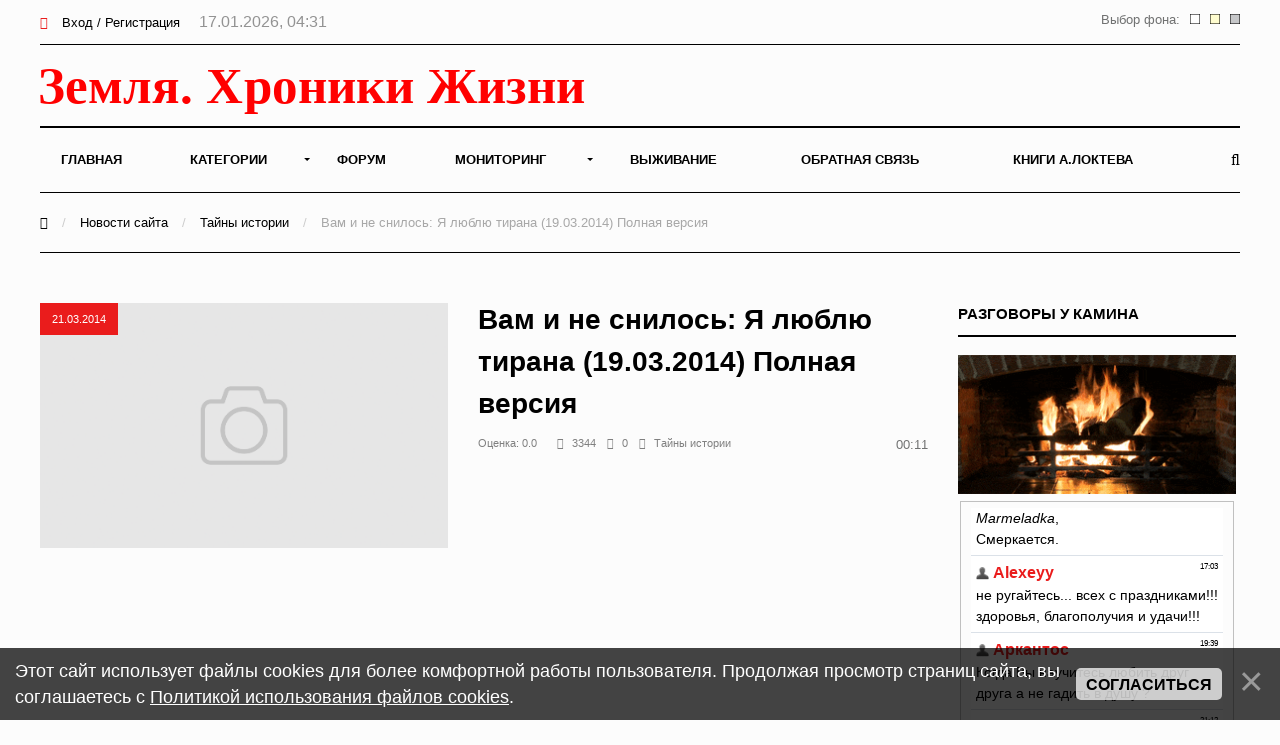

--- FILE ---
content_type: text/html; charset=UTF-8
request_url: https://earth-chronicles.ru/news/1-0-41
body_size: 13309
content:
<!DOCTYPE html>
<html>
<head>
<title>Тайны истории - Земля - Хроники жизни</title>
<meta name="viewport" content="width=device-width; initial-scale=1; maximum-scale=1; user-scalable=0;" />
<meta http-equiv="Content-Type" content="text/html; charset=utf-8" />
<!--<link type="text/css" rel="StyleSheet" href="/_st/my.css?time=1575040802" />-->
<link href='https://fonts.googleapis.com/css?family=Open+Sans:400italic,400,600,700&subset=latin,cyrillic' rel='stylesheet' type='text/css'>
<link type="text/css" rel="StyleSheet" href="/_st/my.css?time=1575040802" />
<link type="text/css" rel="StyleSheet" href="/css/media.css" />
<link type="text/css" rel="StyleSheet" href="/css/font-awesome.min.css" />
<link type="text/css" rel="StyleSheet" href="/css/animate.css" />

<link rel="icon" href="/favicon.png" type="image/x-icon">

	<link rel="stylesheet" href="/.s/src/base.min.css" />
	<link rel="stylesheet" href="/.s/src/layer3.min.css" />

	<script src="/.s/src/jquery-1.12.4.min.js"></script>
	
	<script src="/.s/src/uwnd.min.js"></script>
	<script src="//s722.ucoz.net/cgi/uutils.fcg?a=uSD&ca=2&ug=999&isp=2&r=0.0397587191631565"></script>
	<link rel="stylesheet" href="/.s/src/ulightbox/ulightbox.min.css" />
	<script src="/.s/src/ulightbox/ulightbox.min.js"></script>
	<script src="/.s/src/bottomInfo.min.js"></script>
	<script async defer src="https://www.google.com/recaptcha/api.js?onload=reCallback&render=explicit&hl=ru"></script>
	<script>
/* --- UCOZ-JS-DATA --- */
window.uCoz = {"uLightboxType":1,"ssid":"313661763372222431321","sign":{"7254":"Изменить размер","5458":"Следующий","5255":"Помощник","230038":"Этот сайт использует файлы cookies для более комфортной работы пользователя. Продолжая просмотр страниц сайта, вы соглашаетесь с <a href=/index/cookiepolicy target=_blank >Политикой использования файлов cookies</a>.","7252":"Предыдущий","3125":"Закрыть","230039":"Согласиться","7287":"Перейти на страницу с фотографией.","7251":"Запрошенный контент не может быть загружен. Пожалуйста, попробуйте позже.","7253":"Начать слайд-шоу"},"country":"US","bottomInfoData":[{"class":"","message":230038,"button":230039,"id":"cookiePolicy","cookieKey":"cPolOk"}],"language":"ru","layerType":3,"site":{"domain":"earth-chronicles.ru","id":"2hroniki","host":"hroniki.at.ua"},"module":"news"};
/* --- UCOZ-JS-CODE --- */
function loginPopupForm(params = {}) { new _uWnd('LF', ' ', -250, -100, { closeonesc:1, resize:1 }, { url:'/index/40' + (params.urlParams ? '?'+params.urlParams : '') }) }
function reCallback() {
		$('.g-recaptcha').each(function(index, element) {
			element.setAttribute('rcid', index);
			
		if ($(element).is(':empty') && grecaptcha.render) {
			grecaptcha.render(element, {
				sitekey:element.getAttribute('data-sitekey'),
				theme:element.getAttribute('data-theme'),
				size:element.getAttribute('data-size')
			});
		}
	
		});
	}
	function reReset(reset) {
		reset && grecaptcha.reset(reset.previousElementSibling.getAttribute('rcid'));
		if (!reset) for (rel in ___grecaptcha_cfg.clients) grecaptcha.reset(rel);
	}
/* --- UCOZ-JS-END --- */
</script>

	<style>.UhideBlock{display:none; }</style>
	<script type="text/javascript">new Image().src = "//counter.yadro.ru/hit;noadsru0?r"+escape(document.referrer)+(screen&&";s"+screen.width+"*"+screen.height+"*"+(screen.colorDepth||screen.pixelDepth))+";u"+escape(document.URL)+";"+Date.now();</script>
</head>
<body>

<!--U1AHEADER1Z--><div id="main">

<header>

<!-- Yandex.Metrika counter -->
<script type="text/javascript" >
 (function(m,e,t,r,i,k,a){m[i]=m[i]||function(){(m[i].a=m[i].a||[]).push(arguments)};
 m[i].l=1*new Date();k=e.createElement(t),a=e.getElementsByTagName(t)[0],k.async=1,k.src=r,a.parentNode.insertBefore(k,a)})
 (window, document, "script", "https://mc.yandex.ru/metrika/tag.js", "ym");

 ym(6836674, "init", {
 clickmap:true,
 trackLinks:true,
 accurateTrackBounce:true
 });
</script>
<noscript><div><img src="https://mc.yandex.ru/watch/6836674" style="position:absolute; left:-9999px;" alt="" /></div></noscript>
<!-- /Yandex.Metrika counter -->

<!-- Global site tag (gtag.js) - Google Analytics -->
<script async src="https://www.googletagmanager.com/gtag/js?id=UA-25023757-1"></script>
<script>
 window.dataLayer = window.dataLayer || [];
 function gtag(){dataLayer.push(arguments);}
 gtag('js', new Date());

 gtag('config', 'UA-25023757-1');
</script>


<!--LiveInternet counter--><script>
new Image().src = "//counter.yadro.ru/hit?r"+
escape(document.referrer)+((typeof(screen)=="undefined")?"":
";s"+screen.width+"*"+screen.height+"*"+(screen.colorDepth?
screen.colorDepth:screen.pixelDepth))+";u"+escape(document.URL)+
";h"+escape(document.title.substring(0,150))+
";"+Math.random();</script><!--/LiveInternet-->

<div class="h-top">
<div class="container">
<div class="clr">
<div class="h-lk">

<a href="javascript:;" rel="nofollow" onclick="loginPopupForm(); return false;"><span><i class="fa fa-sign-in" aria-hidden="true"></i></span> Вход / Регистрация</a>


<span class="h-lk-date">17.01.2026, 04:31</span>
</div>

<div class="bgChange">
Выбор фона:
<a href="#" id="jp3"><img src="/change_bg/grey.png" title="Серый" width="10" height="10"></a>
<a href="#" id="jp2"><img src="/change_bg/cream.png" title="Кремовый" width="10" height="10"></a>
<a href="#" id="jp1"><img src="/change_bg/white.png" title="Белый" width="10" height="10"></a>
</div>

</div>
</div>
</div>

<div class="h-header">
<div class="container">


<div class="tp-intro">
<div class="clr">
<div class="tp-logo">

<!-- Логотип -->
 <a href="/"><img src="/img/logo.svg" height="60" alt="" /></a>
<!-- /Логотип -->

</div>

<!-- Погода -->

<!-- /Погода -->

<!-- Баннер -->
<div class="tp-banner">

</div>
<!-- /Баннер -->

</div>
</div>

<div class="tp-over">

<div class="tp-1">

<div id="mySidenav" class="sidenav">
 

<nav class="h-menu">
 <div id="uNMenuDiv1" class="uMenuV"><ul class="uMenuRoot">
<li><a  href="/" ><span>Главная</span></a></li>
<li class="uWithSubmenu"><a  href="/index/0-15" ><span>Категории</span></a><ul>
<li><a  href="/news/1-0-22" ><span>Природные катаклизмы</span></a></li>
<li><a  href="/news/1-0-41" ><span>Тайны истории</span></a></li>
<li><a  href="/news/1-0-46" ><span>Пассажиры ковчега</span></a></li>
<li><a  href="/news/1-0-28" ><span>Наука и Технологии</span></a></li>
<li><a  href="/news/1-0-7" ><span>Космос</span></a></li>
<li><a  href="/news/1-0-29" ><span>Археология</span></a></li>
<li><a  href="/news/1-0-2" ><span>НЛО</span></a></li>
<li><a  href="/news/1-0-30" ><span>Сверхъестественное</span></a></li>
<li><a  href="/news/1-0-33" ><span>Круги на полях</span></a></li>
<li><a  href="/news/1-0-13" ><span>Аномалии</span></a></li>
<li><a  href="/news/1-0-45" ><span>Путешествия</span></a></li>
<li><a  href="/news/1-0-42" ><span>Медицина и Здоровье</span></a></li>
<li><a  href="/news/1-0-14" ><span>Животные</span></a></li>
<li><a  href="/news/1-0-43" ><span>Климат и Экология</span></a></li>
<li><a  href="/news/1-0-23" ><span>Происшествия</span></a></li>
<li><a  href="/news/1-0-27" ><span>Гипотезы</span></a></li>
<li><a  href="/news/1-0-44" ><span>Эпидемии</span></a></li>
<li><a  href="/news/1-0-8" ><span>Другое</span></a></li></ul></li>
<li><a  href="/forum" ><span>Форум</span></a></li>
<li class="uWithSubmenu"><a  href="/index/0-4" ><span>Мониторинг</span></a><ul>
<li><a  href="/index/0-5" ><span>Сейсмическая активность</span></a></li>
<li><a  href="/index/0-8" ><span>Солнечная активность</span></a></li>
<li><a  href="/index/0-9" ><span>Мониторинг вулканов</span></a></li>
<li><a  href="/index/0-10" ><span>Вспышки на Солнце</span></a></li>
<li><a  href="/index/0-12" ><span>Космическая погода</span></a></li>
<li><a  href="/index/0-13" ><span>Атмосфера</span></a></li>
<li><a  href="/index/0-11" ><span>3D Земля</span></a></li>
<li><a  href="/index/0-14" ><span>Солнечная система</span></a></li>
<li><a  href="/index/0-16" ><span>Фазы Луны</span></a></li></ul></li>
<li><a  href="/publ/" ><span>Выживание</span></a></li>
<li><a  href="/index/0-3" ><span>Обратная связь</span></a></li>
<li><a  href="https://earth-chronicles.ru/index/0-143" target="_blank"><span>Книги А.Локтева</span></a></li></ul></div>
<div class="h-menu-lk">

<ul>
<li><a href="javascript:;" rel="nofollow" onclick="loginPopupForm(); return false;"><span><i class="fa fa-sign-in" aria-hidden="true"></i></span> Вход / Регистрация</a></li>
</ul>

</div>

</div>




</nav>

<div class="h-menu-button" onclick="$('.h-menu').slideToggle(0)"><div><span class="hm1"></span><span class="hm2"></span><span class="hm3"></span></div></div>

</div>
<div class="tp-2">

<a href="javascript:;" onclick="$('.h-form-search').slideToggle(200);$('#focused').focus()"><i class="fa fa-search"></i></a>


</div>
</div>
</div>
</div>

<script data-ad-client="ca-pub-8005964994124512" async src="https://pagead2.googlesyndication.com/pagead/js/adsbygoogle.js"></script>

</header>
<div class="h-form-search"><div class="container"><form action="/search/"><input type="text" id="focused" name="q" placeholder="Ваш запрос Ctrl + Enter" /></form></div></div><!--/U1AHEADER1Z-->

<div class="top-pad">

<div class="container">

<div class="h-pages">


<div class="h-content">

<script>
		function spages(p, link ) {
			if ( 1) return !!location.assign(link.href);
			ajaxPageController.showLoader();
			_uPostForm('', { url:'/news/' + p + '-0-41-0-0-0-' + Date.now() });
		}
		</script>
		<div id="allEntries"><table border="0" width="100%" cellspacing="0" cellpadding="0" class="catAllEntries"><tr><td class="archiveEntries"><div id="entryID190281"><div class="h-mtr-tab">
 <div class="h-mtr-img">
 <span class="h-se-date">Вчера</span>
 <a href="https://earth-chronicles.ru/Publications_25/11/7/shgshgshgsh.jpg" class="ulightbox" target="_blank" title=""><img src="https://earth-chronicles.ru/Publications_25/11/7/shgshgshgsh.jpg" alt="" /></a>
 </div>
 <div class="h-mtr-right">
 
 <h2 class="h-mtr-title"><a href="/news/2026-01-16-190281">«Тогда увидят Сына Человеческого, грядущего на облаках» (Луки 21:27) Знамение явлено 16 января 2026 г.</a></h2>
 <div class="h-mtr-short"><p style="text-align: justify;">&laquo;И я видел, и вот, бурный ветер шел от севера, великое облако и клубящийся огонь, и сияние вокруг него&raquo; (Иезекииль 1:4) &laquo;И видел я иного Ангела сильного, сходящего с неба, облеченного облаком&raquo; (Откровение 10:1) &laquo;И вот, подобно Сыну Человеческому... глава Его и волосы белы, как белая волна, как снег; и очи Его, как пламень огненный&raquo; (Откровение 1:13-14)</p></div>
<div class="h-mtr-det">
 <span><i class="fa fa-eye"></i>267</span> 
 
 <span><a href="/news/1-0-41"><i class="fa fa-folder"></i>Тайны истории</a></span>
 </div>
 </div>
</div>



<div id="pril" style="display: none;"><div style="padding: 2px 2px 2px 2px;">
<table border="0" cellpadding="0" cellspacing="0" width="100%">
<tbody><tr><td style="width: 120px;">  
<div><a href="/news/2026-01-16-190281" onclick="return nav.go(this, event)" title="«Тогда увидят Сына Человеческого, грядущего на облаках» (Луки 21:27) Знамение явлено 16 января 2026 г."><img src="https://earth-chronicles.ru/Publications_25/11/7/shgshgshgsh.jpg" style="width: 100px; height: 80px;"></a></div>
</td> <td>  
<div> <a href="/news/2026-01-16-190281" onclick="return nav.go(this, event)">«Тогда увидят Сына Человеческого, грядущего на облаках» (Луки 21:27) Знамение явлено 16 января 2026 г.</a></div>
<div><small> <span style="color:gray">Вчера в 17:38</span></small></div>
<div><small>
</td></tr></tbody></table>  
</div></div></div><div id="entryID190260"><div class="h-mtr-tab">
 <div class="h-mtr-img">
 <span class="h-se-date">15.01.2026</span>
 <a href="https://earth-chronicles.ru/Publications_25/11/6/znak.jpg" class="ulightbox" target="_blank" title=""><img src="https://earth-chronicles.ru/Publications_25/11/6/znak.jpg" alt="" /></a>
 </div>
 <div class="h-mtr-right">
 
 <h2 class="h-mtr-title"><a href="/news/2026-01-15-190260">Знамение в небе: Три звезды спасения и колонна печати</a></h2>
 <div class="h-mtr-short"><p style="text-align: justify;">&laquo;И сказал ему Господь: пройди посреди города, посреди Иерусалима, и&nbsp;<strong>на челах людей скорбящих</strong>&hellip;&nbsp;<strong>сделай знак (תָּו, &laquo;тав&raquo;)</strong>&raquo;. Это&nbsp;<strong>&laquo;печать Божья&raquo;</strong>&nbsp;на челах праведников, защищающая их от суда.&nbsp;</p></div>
<div class="h-mtr-det">
 <span><i class="fa fa-eye"></i>432</span> 
 
 <span><a href="/news/1-0-41"><i class="fa fa-folder"></i>Тайны истории</a></span>
 </div>
 </div>
</div>



<div id="pril" style="display: none;"><div style="padding: 2px 2px 2px 2px;">
<table border="0" cellpadding="0" cellspacing="0" width="100%">
<tbody><tr><td style="width: 120px;">  
<div><a href="/news/2026-01-15-190260" onclick="return nav.go(this, event)" title="Знамение в небе: Три звезды спасения и колонна печати"><img src="https://earth-chronicles.ru/Publications_25/11/6/znak.jpg" style="width: 100px; height: 80px;"></a></div>
</td> <td>  
<div> <a href="/news/2026-01-15-190260" onclick="return nav.go(this, event)">Знамение в небе: Три звезды спасения и колонна печати</a></div>
<div><small> <span style="color:gray">15.01.2026 в 13:22</span></small></div>
<div><small>
</td></tr></tbody></table>  
</div></div></div><div id="entryID190259"><div class="h-mtr-tab">
 <div class="h-mtr-img">
 <span class="h-se-date">15.01.2026</span>
 <a href="https://earth-chronicles.ru/Publications_25/11/6/mirrozdanie.jpg" class="ulightbox" target="_blank" title=""><img src="https://earth-chronicles.ru/Publications_25/11/6/mirrozdanie.jpg" alt="" /></a>
 </div>
 <div class="h-mtr-right">
 
 <h2 class="h-mtr-title"><a href="/news/2026-01-15-190259">Правда о "Мироздании" и уведомление о Перезагрузке</a></h2>
 <div class="h-mtr-short"><p style="text-align: justify;">Хотите знать правду о своем месте в Мироздании? От людей скрывают вовсе не &quot;инопланетян&quot; и &quot;летающие тарелки&quot;, а вот это.</p></div>
<div class="h-mtr-det">
 <span><i class="fa fa-eye"></i>565</span> 
 
 <span><a href="/news/1-0-41"><i class="fa fa-folder"></i>Тайны истории</a></span>
 </div>
 </div>
</div>



<div id="pril" style="display: none;"><div style="padding: 2px 2px 2px 2px;">
<table border="0" cellpadding="0" cellspacing="0" width="100%">
<tbody><tr><td style="width: 120px;">  
<div><a href="/news/2026-01-15-190259" onclick="return nav.go(this, event)" title="Правда о "Мироздании" и уведомление о Перезагрузке"><img src="https://earth-chronicles.ru/Publications_25/11/6/mirrozdanie.jpg" style="width: 100px; height: 80px;"></a></div>
</td> <td>  
<div> <a href="/news/2026-01-15-190259" onclick="return nav.go(this, event)">Правда о "Мироздании" и уведомление о Перезагрузке</a></div>
<div><small> <span style="color:gray">15.01.2026 в 11:32</span></small></div>
<div><small>
</td></tr></tbody></table>  
</div></div></div><div id="entryID190251"><div class="h-mtr-tab">
 <div class="h-mtr-img">
 <span class="h-se-date">14.01.2026</span>
 <a href="https://earth-chronicles.ru/Publications_25/11/5/vy-schastlivy-ne-skazhete.jpg" class="ulightbox" target="_blank" title=""><img src="https://earth-chronicles.ru/Publications_25/11/5/vy-schastlivy-ne-skazhete.jpg" alt="" /></a>
 </div>
 <div class="h-mtr-right">
 
 <h2 class="h-mtr-title"><a href="/news/2026-01-14-190251">Цветаева и Парнок – взаимосвязь поэзии и любви</a></h2>
 <div class="h-mtr-short"><p style="text-align: justify;">Влияние отношений Цветаевой и Парнок на творчество Марины Ивановны - история любви и падения в стихах.</p></div>
<div class="h-mtr-det">
 <span><i class="fa fa-eye"></i>105</span> 
 
 <span><a href="/news/1-0-41"><i class="fa fa-folder"></i>Тайны истории</a></span>
 </div>
 </div>
</div>



<div id="pril" style="display: none;"><div style="padding: 2px 2px 2px 2px;">
<table border="0" cellpadding="0" cellspacing="0" width="100%">
<tbody><tr><td style="width: 120px;">  
<div><a href="/news/2026-01-14-190251" onclick="return nav.go(this, event)" title="Цветаева и Парнок – взаимосвязь поэзии и любви"><img src="https://earth-chronicles.ru/Publications_25/11/5/vy-schastlivy-ne-skazhete.jpg" style="width: 100px; height: 80px;"></a></div>
</td> <td>  
<div> <a href="/news/2026-01-14-190251" onclick="return nav.go(this, event)">Цветаева и Парнок – взаимосвязь поэзии и любви</a></div>
<div><small> <span style="color:gray">14.01.2026 в 06:25</span></small></div>
<div><small>
</td></tr></tbody></table>  
</div></div></div><div id="entryID190235"><div class="h-mtr-tab">
 <div class="h-mtr-img">
 <span class="h-se-date">13.01.2026</span>
 <a href="https://earth-chronicles.ru/Publications_25/11/4/kjarezy.jpg" class="ulightbox" target="_blank" title=""><img src="https://earth-chronicles.ru/Publications_25/11/4/kjarezy.jpg" alt="" /></a>
 </div>
 <div class="h-mtr-right">
 
 <h2 class="h-mtr-title"><a href="/news/2026-01-13-190235">Кяриз - древняя водопроводная система</a></h2>
 <div class="h-mtr-short"><p style="text-align: justify;">В самом сердце засушливого Иранского плато, под палящим солнцем, на протяжении тысячелетий скрывалась одна из самых гениальных инженерных систем в истории человечества &mdash; кяриз.</p></div>
<div class="h-mtr-det">
 <span><i class="fa fa-eye"></i>410</span> 
 <span><a href="/news/2026-01-13-190235#comments"><i class="fa fa-comments"></i>2</a></span>
 <span><a href="/news/1-0-41"><i class="fa fa-folder"></i>Тайны истории</a></span>
 </div>
 </div>
</div>



<div id="pril" style="display: none;"><div style="padding: 2px 2px 2px 2px;">
<table border="0" cellpadding="0" cellspacing="0" width="100%">
<tbody><tr><td style="width: 120px;">  
<div><a href="/news/2026-01-13-190235" onclick="return nav.go(this, event)" title="Кяриз - древняя водопроводная система"><img src="https://earth-chronicles.ru/Publications_25/11/4/kjarezy.jpg" style="width: 100px; height: 80px;"></a></div>
</td> <td>  
<div> <a href="/news/2026-01-13-190235" onclick="return nav.go(this, event)">Кяриз - древняя водопроводная система</a></div>
<div><small> <span style="color:gray">13.01.2026 в 09:12</span></small></div>
<div><small>
</td></tr></tbody></table>  
</div></div></div><div id="entryID189921"><div class="h-mtr-tab">
 <div class="h-mtr-img">
 <span class="h-se-date">12.01.2026</span>
 <a href="https://earth-chronicles.ru/News_6/m54/wtw34y4y.webp" class="ulightbox" target="_blank" title=""><img src="https://earth-chronicles.ru/News_6/m54/wtw34y4y.webp" alt="" /></a>
 </div>
 <div class="h-mtr-right">
 
 <h2 class="h-mtr-title"><a href="/news/2026-01-12-189921">Гигантские океанские хищники таились в реках в конце эры динозавров</a></h2>
 <div class="h-mtr-short"><p style="text-align: justify;">Гигантские мозазавры, которые когда-то считались исключительно океанскими хищниками, возможно, провели свою последнюю главу жизни перед окончательным вымиранием, таясь в пресноводных реках</p></div>
<div class="h-mtr-det">
 <span><i class="fa fa-eye"></i>173</span> 
 <span><a href="/news/2026-01-12-189921#comments"><i class="fa fa-comments"></i>0</a></span>
 <span><a href="/news/1-0-41"><i class="fa fa-folder"></i>Тайны истории</a></span>
 </div>
 </div>
</div>



<div id="pril" style="display: none;"><div style="padding: 2px 2px 2px 2px;">
<table border="0" cellpadding="0" cellspacing="0" width="100%">
<tbody><tr><td style="width: 120px;">  
<div><a href="/news/2026-01-12-189921" onclick="return nav.go(this, event)" title="Гигантские океанские хищники таились в реках в конце эры динозавров"><img src="https://earth-chronicles.ru/News_6/m54/wtw34y4y.webp" style="width: 100px; height: 80px;"></a></div>
</td> <td>  
<div> <a href="/news/2026-01-12-189921" onclick="return nav.go(this, event)">Гигантские океанские хищники таились в реках в конце эры динозавров</a></div>
<div><small> <span style="color:gray">12.01.2026 в 06:30</span></small></div>
<div><small>
</td></tr></tbody></table>  
</div></div></div><div id="entryID190210"><div class="h-mtr-tab">
 <div class="h-mtr-img">
 <span class="h-se-date">10.01.2026</span>
 <a href="https://earth-chronicles.ru/Publications_25/11/1/ollololshgshhshshshh.jpg" class="ulightbox" target="_blank" title=""><img src="https://earth-chronicles.ru/Publications_25/11/1/ollololshgshhshshshh.jpg" alt="" /></a>
 </div>
 <div class="h-mtr-right">
 
 <h2 class="h-mtr-title"><a href="/news/2026-01-10-190210">Роман "Тесла и пирамида" vs Реальность</a></h2>
 <div class="h-mtr-short"><p style="text-align: justify;">Это либо самое невероятное совпадение в истории, либо нечто совершенно иное. В конце 2024 года издательство под названием MONOLITH (не имеющее присутствия в интернете) тихо выпустило малоизвестный роман &laquo;Тесла и Пирамида&raquo;. Никакой рекламы не было, а на следующий день после релиза над Нью-Джерси начали появляться энергетические сферы.<br />
&nbsp;</p></div>
<div class="h-mtr-det">
 <span><i class="fa fa-eye"></i>713</span> 
 <span><a href="/news/2026-01-10-190210#comments"><i class="fa fa-comments"></i>2</a></span>
 <span><a href="/news/1-0-41"><i class="fa fa-folder"></i>Тайны истории</a></span>
 </div>
 </div>
</div>


<div class="advBox">

</div>


<div id="pril" style="display: none;"><div style="padding: 2px 2px 2px 2px;">
<table border="0" cellpadding="0" cellspacing="0" width="100%">
<tbody><tr><td style="width: 120px;">  
<div><a href="/news/2026-01-10-190210" onclick="return nav.go(this, event)" title="Роман "Тесла и пирамида" vs Реальность"><img src="https://earth-chronicles.ru/Publications_25/11/1/ollololshgshhshshshh.jpg" style="width: 100px; height: 80px;"></a></div>
</td> <td>  
<div> <a href="/news/2026-01-10-190210" onclick="return nav.go(this, event)">Роман "Тесла и пирамида" vs Реальность</a></div>
<div><small> <span style="color:gray">10.01.2026 в 10:02</span></small></div>
<div><small>
</td></tr></tbody></table>  
</div></div></div><div id="entryID190200"><div class="h-mtr-tab">
 <div class="h-mtr-img">
 <span class="h-se-date">10.01.2026</span>
 <a href="https://earth-chronicles.ru/News_6/m54/3q6564537.webp" class="ulightbox" target="_blank" title=""><img src="https://earth-chronicles.ru/News_6/m54/3q6564537.webp" alt="" /></a>
 </div>
 <div class="h-mtr-right">
 
 <h2 class="h-mtr-title"><a href="/news/2026-01-10-190200">Научная сенсация: учёные раскрыли тайну древнего яда на стрелах, которому 60 000 лет</a></h2>
 <div class="h-mtr-short"><p style="text-align: justify;">Уникальная находка в ЮАР подтверждает использование яда для стрел 60000 лет назад. Древние охотники обладали удивительными знаниями и навыками.</p></div>
<div class="h-mtr-det">
 <span><i class="fa fa-eye"></i>277</span> 
 <span><a href="/news/2026-01-10-190200#comments"><i class="fa fa-comments"></i>0</a></span>
 <span><a href="/news/1-0-41"><i class="fa fa-folder"></i>Тайны истории</a></span>
 </div>
 </div>
</div>



<div id="pril" style="display: none;"><div style="padding: 2px 2px 2px 2px;">
<table border="0" cellpadding="0" cellspacing="0" width="100%">
<tbody><tr><td style="width: 120px;">  
<div><a href="/news/2026-01-10-190200" onclick="return nav.go(this, event)" title="Научная сенсация: учёные раскрыли тайну древнего яда на стрелах, которому 60 000 лет"><img src="https://earth-chronicles.ru/News_6/m54/3q6564537.webp" style="width: 100px; height: 80px;"></a></div>
</td> <td>  
<div> <a href="/news/2026-01-10-190200" onclick="return nav.go(this, event)">Научная сенсация: учёные раскрыли тайну древнего яда на стрелах, которому 60 000 лет</a></div>
<div><small> <span style="color:gray">10.01.2026 в 07:00</span></small></div>
<div><small>
</td></tr></tbody></table>  
</div></div></div><div id="entryID190204"><div class="h-mtr-tab">
 <div class="h-mtr-img">
 <span class="h-se-date">09.01.2026</span>
 <a href="https://earth-chronicles.ru/Publications_25/11/gugei2PdDPQrrK4WZPsvoFD89j1mt6K70ORRHf6skykx20q11P.jpg" class="ulightbox" target="_blank" title=""><img src="https://earth-chronicles.ru/Publications_25/11/gugei2PdDPQrrK4WZPsvoFD89j1mt6K70ORRHf6skykx20q11P.jpg" alt="" /></a>
 </div>
 <div class="h-mtr-right">
 
 <h2 class="h-mtr-title"><a href="/news/2026-01-09-190204">Алюминиевый древний артефакт из Айуда</a></h2>
 <div class="h-mtr-short"><p style="text-align: justify;">В мире археологии и палеоантропологии существуют находки, которые с трудом вписываются в общепринятую хронологию технологического развития человечества. Их часто называют &laquo;неуместными артефактами&raquo;. Одним из самых известных и спорных предметов такого рода является так называемый алюминиевый клин, обнаруженный в Румынии близ города Айуд в 1974 году.</p></div>
<div class="h-mtr-det">
 <span><i class="fa fa-eye"></i>384</span> 
 <span><a href="/news/2026-01-09-190204#comments"><i class="fa fa-comments"></i>0</a></span>
 <span><a href="/news/1-0-41"><i class="fa fa-folder"></i>Тайны истории</a></span>
 </div>
 </div>
</div>



<div id="pril" style="display: none;"><div style="padding: 2px 2px 2px 2px;">
<table border="0" cellpadding="0" cellspacing="0" width="100%">
<tbody><tr><td style="width: 120px;">  
<div><a href="/news/2026-01-09-190204" onclick="return nav.go(this, event)" title="Алюминиевый древний артефакт из Айуда"><img src="https://earth-chronicles.ru/Publications_25/11/gugei2PdDPQrrK4WZPsvoFD89j1mt6K70ORRHf6skykx20q11P.jpg" style="width: 100px; height: 80px;"></a></div>
</td> <td>  
<div> <a href="/news/2026-01-09-190204" onclick="return nav.go(this, event)">Алюминиевый древний артефакт из Айуда</a></div>
<div><small> <span style="color:gray">09.01.2026 в 10:01</span></small></div>
<div><small>
</td></tr></tbody></table>  
</div></div></div><div id="entryID190203"><div class="h-mtr-tab">
 <div class="h-mtr-img">
 <span class="h-se-date">09.01.2026</span>
 <a href="https://earth-chronicles.ru/Publications_25/11/5CDA89-OCXjBlpozVy-FhStzi0Z_gM9jScCw_JXF6ECxCADH14.jpg" class="ulightbox" target="_blank" title=""><img src="https://earth-chronicles.ru/Publications_25/11/5CDA89-OCXjBlpozVy-FhStzi0Z_gM9jScCw_JXF6ECxCADH14.jpg" alt="" /></a>
 </div>
 <div class="h-mtr-right">
 
 <h2 class="h-mtr-title"><a href="/news/2026-01-09-190203">Исчезновение и возвращение через 22 года: загадочная история Альберто Гордони в Сицилии, Италия</a></h2>
 <div class="h-mtr-short"><p style="text-align: justify;">В истории человечества случаи необъяснимых исчезновений и появений людей, выпадающих из привычного хода времени, составляют особую категорию загадок. Одна из наиболее детально задокументированных таких историй произошла в середине XVIII века на Сицилии и по сей день ставит в тупик исследователей паранормальных явлений и физиков, размышляющих о природе времени.</p></div>
<div class="h-mtr-det">
 <span><i class="fa fa-eye"></i>505</span> 
 <span><a href="/news/2026-01-09-190203#comments"><i class="fa fa-comments"></i>0</a></span>
 <span><a href="/news/1-0-41"><i class="fa fa-folder"></i>Тайны истории</a></span>
 </div>
 </div>
</div>



<div id="pril" style="display: none;"><div style="padding: 2px 2px 2px 2px;">
<table border="0" cellpadding="0" cellspacing="0" width="100%">
<tbody><tr><td style="width: 120px;">  
<div><a href="/news/2026-01-09-190203" onclick="return nav.go(this, event)" title="Исчезновение и возвращение через 22 года: загадочная история Альберто Гордони в Сицилии, Италия"><img src="https://earth-chronicles.ru/Publications_25/11/5CDA89-OCXjBlpozVy-FhStzi0Z_gM9jScCw_JXF6ECxCADH14.jpg" style="width: 100px; height: 80px;"></a></div>
</td> <td>  
<div> <a href="/news/2026-01-09-190203" onclick="return nav.go(this, event)">Исчезновение и возвращение через 22 года: загадочная история Альберто Гордони в Сицилии, Италия</a></div>
<div><small> <span style="color:gray">09.01.2026 в 09:54</span></small></div>
<div><small>
</td></tr></tbody></table>  
</div></div></div><div class="catPages1" align="center" id="pagesBlock1" style="clear:both;"><b class="swchItemA"><span>1</span></b> <a class="swchItem" href="/news/2-0-41"  onclick="spages('2', this);return false;" ><span>2</span></a> <a class="swchItem" href="/news/3-0-41"  onclick="spages('3', this);return false;" ><span>3</span></a> <span class="swchItemDots"><span>...</span></span> <a class="swchItem" href="/news/1536-0-41"  onclick="spages('1536', this);return false;" ><span>1536</span></a> <a class="swchItem" href="/news/1537-0-41"  onclick="spages('1537', this);return false;" ><span>1537</span></a>  <a class="swchItem swchItem-next" href="/news/2-0-41"  onclick="spages('2', this);return false;" ><span>&raquo;</span></a></div></td></tr></table></div>

<br>
<!-- Yandex.RTB R-A-72354-23 -->
<div id="yandex_rtb_R-A-72354-23"></div>
<script>window.yaContextCb.push(()=>{
 Ya.Context.AdvManager.render({
 renderTo: 'yandex_rtb_R-A-72354-23',
 blockId: 'R-A-72354-23'
 })
})</script>

</div>


<div class="h-sidebar">
<!--U1CLEFTER1Z--><!-- <block13> -->

<!-- </block13> -->

<!-- <block11> -->

<div class="h-block">
<div class="h-block-in">
<div class="h-block-header"><!-- <bt> -->Разговоры у камина<!-- </bt> --></div>
<div style="text-align: center;">
<a href="" rel="nofollow" target="_blank"><img src="/img/kamin.gif" widh="100%"></a> 
</div>
<fieldset>
<div class="h-block-content"><!-- <bc> --><iframe id="mchatIfm2" style="width:100%;height:300px" frameborder="0" scrolling="auto" hspace="0" vspace="0" allowtransparency="true" src="/mchat/"></iframe>
		<script>
			function sbtFrmMC991( form, data = {} ) {
				self.mchatBtn.style.display = 'none';
				self.mchatAjax.style.display = '';

				_uPostForm( form, { type:'POST', url:'/mchat/?561978846.751565', data } )

				return false
			}

			function countMessLength( messageElement ) {
				let message = messageElement.value
				let rst = 500 - message.length

				if ( rst < 0 ) {
					rst = 0;
					message = message.substr(0, 500);
					messageElement.value = message
				}

				document.querySelector('#jeuwu28').innerHTML = rst;
			}

			var tID7174 = -1;
			var tAct7174 = false;

			function setT7174(s) {
				var v = parseInt(s.options[s.selectedIndex].value);
				document.cookie = "mcrtd=" + s.selectedIndex + "; path=/";
				if (tAct7174) {
					clearInterval(tID7174);
					tAct7174 = false;
				}
				if (v > 0) {
					tID7174 = setInterval("document.getElementById('mchatIfm2').src='/mchat/?' + Date.now();", v*1000 );
					tAct7174 = true;
				}
			}

			function initSel7174() {
				var res = document.cookie.match(/(\W|^)mcrtd=([0-9]+)/);
				var s = $("#mchatRSel")[0];
				if (res && !!s) {
					s.selectedIndex = parseInt(res[2]);
					setT7174(s);
				}
				$("#mchatMsgF").on('keydown', function(e) {
					if ( e.keyCode == 13 && e.ctrlKey && !e.shiftKey ) {
						e.preventDefault()
						this.form?.requestSubmit()
					}
				});
			}
		</script>

		<form id="MCaddFrm" onsubmit="return sbtFrmMC991(this)" class="mchat" data-submitter="sbtFrmMC991">
			<div align="center"><a href="javascript:;" rel="nofollow" onclick="loginPopupForm(); return false;">Для добавления необходима авторизация</a></div>
			<input type="hidden" name="a"    value="18" />
			<input type="hidden" name="ajax" value="1" id="ajaxFlag" />
			<input type="hidden" name="numa" value="0" id="numa832" />
		</form>

		<!-- recaptcha lib -->
		
		<!-- /recaptcha lib -->

		<script>
			initSel7174();
			
			//try { bindSubmitHandler() } catch(e) {}
		</script><!-- </bc> --></div>
</div>
</div>
</fieldset>

<!-- </block11> -->

<!-- <block22> -->

<div class="h-block">
<div class="h-block-in">
<div class="h-block-header"><!-- <bt> -->Новое на форуме<!-- </bt> --></div>
<div class="h-block-content"><!-- <bc> --><fieldset><div align="left"><span style="font-size: 8pt;"><b>Тема: <a target="_blank" class="m" href="//earth-chronicles.ru/forum/99-1584" style="text-decoration: none;"><span style="font-weight: bold; font-size: 8pt;">палата № 6</span></a></b></span>   <br>  <span style="font-size: 8pt;"><a target="_blank" class="m" href="//earth-chronicles.ru/forum/99-1584-0-17" style="text-decoration: none;">последнее сообщение</a> от <a href="javascript:;" rel="nofollow" onclick="window.open('/index/8-0-Vizor', 'up45', 'scrollbars=1,top=0,left=0,resizable=1,width=700,height=375'); return false;" class="uLPost">Vizor</a></span><br>   </div></fieldset><fieldset><div align="left"><span style="font-size: 8pt;"><b>Тема: <a target="_blank" class="m" href="//earth-chronicles.ru/forum/99-1783" style="text-decoration: none;"><span style="font-weight: bold; font-size: 8pt;">ОНИ знают ВСЁ: Ближайшее будущее в зашифрованном послании</span></a></b></span>   <br>  <span style="font-size: 8pt;"><a target="_blank" class="m" href="//earth-chronicles.ru/forum/99-1783-0-17" style="text-decoration: none;">последнее сообщение</a> от <a href="javascript:;" rel="nofollow" onclick="window.open('/index/8-0-Vizor', 'up45', 'scrollbars=1,top=0,left=0,resizable=1,width=700,height=375'); return false;" class="uLPost">Vizor</a></span><br>   </div></fieldset><fieldset><div align="left"><span style="font-size: 8pt;"><b>Тема: <a target="_blank" class="m" href="//earth-chronicles.ru/forum/99-1785" style="text-decoration: none;"><span style="font-weight: bold; font-size: 8pt;">Невероятное и Очевидное</span></a></b></span>   <br>  <span style="font-size: 8pt;"><a target="_blank" class="m" href="//earth-chronicles.ru/forum/99-1785-0-17" style="text-decoration: none;">последнее сообщение</a> от <a href="javascript:;" rel="nofollow" onclick="window.open('/index/8-0-Vizor', 'up45', 'scrollbars=1,top=0,left=0,resizable=1,width=700,height=375'); return false;" class="uLPost">Vizor</a></span><br>   </div></fieldset><fieldset><div align="left"><span style="font-size: 8pt;"><b>Тема: <a target="_blank" class="m" href="//earth-chronicles.ru/forum/99-1790" style="text-decoration: none;"><span style="font-weight: bold; font-size: 8pt;">Можем ли мы познать бесконечность?</span></a></b></span>   <br>  <span style="font-size: 8pt;"><a target="_blank" class="m" href="//earth-chronicles.ru/forum/99-1790-0-17" style="text-decoration: none;">последнее сообщение</a> от <a href="javascript:;" rel="nofollow" onclick="window.open('/index/8-0-Vizor', 'up45', 'scrollbars=1,top=0,left=0,resizable=1,width=700,height=375'); return false;" class="uLPost">Vizor</a></span><br>   </div></fieldset><fieldset><div align="left"><span style="font-size: 8pt;"><b>Тема: <a target="_blank" class="m" href="//earth-chronicles.ru/forum/99-1784" style="text-decoration: none;"><span style="font-weight: bold; font-size: 8pt;">Осознанные сновидения и астрал</span></a></b></span>   <br>  <span style="font-size: 8pt;"><a target="_blank" class="m" href="//earth-chronicles.ru/forum/99-1784-0-17" style="text-decoration: none;">последнее сообщение</a> от <a href="javascript:;" rel="nofollow" onclick="window.open('/index/8-0-Vizor', 'up45', 'scrollbars=1,top=0,left=0,resizable=1,width=700,height=375'); return false;" class="uLPost">Vizor</a></span><br>   </div></fieldset><!-- </bc> --></div>
</div>
</div>

<!-- </block22> -->
<div class="h-block">
<div class="h-block-in">
<div class="h-block-content">

</div>
</div>
</div>
<!-- <block7> -->

<!-- </block7> -->

<!-- <block8> -->

<div class="h-block">
<div class="h-block-in">
<div class="h-block-header"><!-- <bt> --><!--<s5171>-->Календарь<!--</s>--><!-- </bt> --></div>
<div class="h-block-content"><div align="center"><!-- <bc> -->
		<table border="0" cellspacing="1" cellpadding="2" class="calTable">
			<tr><td align="center" class="calMonth" colspan="7"><a title="Декабрь 2025" class="calMonthLink cal-month-link-prev" rel="nofollow" href="/news/2025-12">&laquo;</a>&nbsp; <a class="calMonthLink cal-month-current" rel="nofollow" href="/news/2026-01">Январь 2026</a> &nbsp;<a title="Февраль 2026" class="calMonthLink cal-month-link-next" rel="nofollow" href="/news/2026-02">&raquo;</a></td></tr>
		<tr>
			<td align="center" class="calWday">Пн</td>
			<td align="center" class="calWday">Вт</td>
			<td align="center" class="calWday">Ср</td>
			<td align="center" class="calWday">Чт</td>
			<td align="center" class="calWday">Пт</td>
			<td align="center" class="calWdaySe">Сб</td>
			<td align="center" class="calWdaySu">Вс</td>
		</tr><tr><td>&nbsp;</td><td>&nbsp;</td><td>&nbsp;</td><td align="center" class="calMdayIs"><a class="calMdayLink" href="/news/2026-01-01" title="7 Сообщений">1</a></td><td align="center" class="calMdayIs"><a class="calMdayLink" href="/news/2026-01-02" title="10 Сообщений">2</a></td><td align="center" class="calMdayIs"><a class="calMdayLink" href="/news/2026-01-03" title="11 Сообщений">3</a></td><td align="center" class="calMdayIs"><a class="calMdayLink" href="/news/2026-01-04" title="9 Сообщений">4</a></td></tr><tr><td align="center" class="calMdayIs"><a class="calMdayLink" href="/news/2026-01-05" title="12 Сообщений">5</a></td><td align="center" class="calMdayIs"><a class="calMdayLink" href="/news/2026-01-06" title="10 Сообщений">6</a></td><td align="center" class="calMdayIs"><a class="calMdayLink" href="/news/2026-01-07" title="9 Сообщений">7</a></td><td align="center" class="calMdayIs"><a class="calMdayLink" href="/news/2026-01-08" title="9 Сообщений">8</a></td><td align="center" class="calMdayIs"><a class="calMdayLink" href="/news/2026-01-09" title="11 Сообщений">9</a></td><td align="center" class="calMdayIs"><a class="calMdayLink" href="/news/2026-01-10" title="13 Сообщений">10</a></td><td align="center" class="calMdayIs"><a class="calMdayLink" href="/news/2026-01-11" title="8 Сообщений">11</a></td></tr><tr><td align="center" class="calMdayIs"><a class="calMdayLink" href="/news/2026-01-12" title="12 Сообщений">12</a></td><td align="center" class="calMdayIs"><a class="calMdayLink" href="/news/2026-01-13" title="12 Сообщений">13</a></td><td align="center" class="calMdayIs"><a class="calMdayLink" href="/news/2026-01-14" title="16 Сообщений">14</a></td><td align="center" class="calMdayIs"><a class="calMdayLink" href="/news/2026-01-15" title="11 Сообщений">15</a></td><td align="center" class="calMdayIs"><a class="calMdayLink" href="/news/2026-01-16" title="17 Сообщений">16</a></td><td align="center" class="calMdayIsA"><a class="calMdayLink" href="/news/2026-01-17" title="5 Сообщений">17</a></td><td align="center" class="calMday">18</td></tr><tr><td align="center" class="calMday">19</td><td align="center" class="calMday">20</td><td align="center" class="calMday">21</td><td align="center" class="calMday">22</td><td align="center" class="calMday">23</td><td align="center" class="calMday">24</td><td align="center" class="calMday">25</td></tr><tr><td align="center" class="calMday">26</td><td align="center" class="calMday">27</td><td align="center" class="calMday">28</td><td align="center" class="calMday">29</td><td align="center" class="calMday">30</td><td align="center" class="calMday">31</td></tr></table><!-- </bc> --></div></div>
</div>
</div>

<!-- </block8> -->
<!-- <block15> -->

<div class="h-block">
<div class="h-block-in">
<div class="h-block-header"><!-- <bt> -->Последние комментарии<!-- </bt> --></div>
<div class="h-block-content"><!-- <bc> --><!-- #6 'Последние комментарии' --><fieldset><div align="left"><span style="font-size: 8pt;"><b><a target="_blank" class="m" href="//earth-chronicles.ru/news/2026-01-16-190267" style="text-decoration: none;"><span style="font-weight: bold; font-size: 8pt;">В далеком космосе заметили загадочный световой сигнал</span></a></b></span>  <br> <span style="font-size: 8pt;"> Это просто всплеск электрического излучения в гамма диапазоне.  <br /> Всё, что &quot;прилетает&quot (от <a href="javascript:;" rel="nofollow" onclick="window.open('/index/8-19866', 'up19866', 'scrollbars=1,top=0,left=0,resizable=1,width=700,height=375'); return false;">topzz</a>)</span><br>   </div></fieldset><fieldset><div align="left"><span style="font-size: 8pt;"><b><a target="_blank" class="m" href="//earth-chronicles.ru/news/2026-01-16-190267" style="text-decoration: none;"><span style="font-weight: bold; font-size: 8pt;">В далеком космосе заметили загадочный световой сигнал</span></a></b></span>  <br> <span style="font-size: 8pt;"> Не 730 млн лет, а 7,8*10^999999999999999999999 лет (от <a href="javascript:;" rel="nofollow" onclick="window.open('/index/8-23485', 'up23485', 'scrollbars=1,top=0,left=0,resizable=1,width=700,height=375'); return false;">Gr70</a>)</span><br>   </div></fieldset><fieldset><div align="left"><span style="font-size: 8pt;"><b><a target="_blank" class="m" href="//earth-chronicles.ru/news/2026-01-16-190265" style="text-decoration: none;"><span style="font-weight: bold; font-size: 8pt;">Учёные ошиблись: 10-метровый «убийца Земли» оказался «‎приветом» от кометы 3I/ATLAS</span></a></b></span>  <br> <span style="font-size: 8pt;"> Планеты драконов не существует, астероид следует в созвездие Орла (от <a href="javascript:;" rel="nofollow" onclick="window.open('/index/8-23485', 'up23485', 'scrollbars=1,top=0,left=0,resizable=1,width=700,height=375'); return false;">Gr70</a>)</span><br>   </div></fieldset><fieldset><div align="left"><span style="font-size: 8pt;"><b><a target="_blank" class="m" href="//earth-chronicles.ru/news/2026-01-16-190276" style="text-decoration: none;"><span style="font-weight: bold; font-size: 8pt;">Три оси времени: Новая теория пересматривает фундаментальную структуру Вселенной</span></a></b></span>  <br> <span style="font-size: 8pt;"> Уголки вселенной не свëрнуты, расстояние от начала до конца той вселенной, в которой появляются таки (от <a href="javascript:;" rel="nofollow" onclick="window.open('/index/8-23485', 'up23485', 'scrollbars=1,top=0,left=0,resizable=1,width=700,height=375'); return false;">Gr70</a>)</span><br>   </div></fieldset><fieldset><div align="left"><span style="font-size: 8pt;"><b><a target="_blank" class="m" href="//earth-chronicles.ru/news/2026-01-16-190265" style="text-decoration: none;"><span style="font-weight: bold; font-size: 8pt;">Учёные ошиблись: 10-метровый «убийца Земли» оказался «‎приветом» от кометы 3I/ATLAS</span></a></b></span>  <br> <span style="font-size: 8pt;"> атлас к нам летит, кто последний, тот еда <img src="/.s/sm/1/cry.gif" border="0" align="absmiddle" a (от <a href="javascript:;" rel="nofollow" onclick="window.open('/index/8-7394', 'up7394', 'scrollbars=1,top=0,left=0,resizable=1,width=700,height=375'); return false;">xofmann12</a>)</span><br>   </div></fieldset><!-- </bc> --></div>
</div>
</div>

<!-- </block15> --><!--/U1CLEFTER1Z-->
</div>


</div>

</div>
</div>


<!--U1BFOOTER1Z--><div class="footer-promo">
<div class="container">

<div class="clr">
 <div class="col4">

<!-- <block9> -->

<div class="h-block">
<div class="h-block-in">
<div class="h-block-header"; align="center"><!-- <bt> --><!--<s5347>-->Архив записей<!--</s>--><!-- </bt> --></div>
<div class="h-block-content"; align="center"><!-- <bc> --><select class="archMenu" name="archmenu" onchange="top.location.href='/news/'+this.options[this.selectedIndex].value;"><option value="">- Выберите месяц -</option><option value="000-">000 Декабрь</option><option value="2011-04">2011 Апрель</option><option value="2011-05">2011 Май</option><option value="2011-06">2011 Июнь</option><option value="2011-07">2011 Июль</option><option value="2011-08">2011 Август</option><option value="2011-09">2011 Сентябрь</option><option value="2011-10">2011 Октябрь</option><option value="2011-11">2011 Ноябрь</option><option value="2011-12">2011 Декабрь</option><option value="2012-01">2012 Январь</option><option value="2012-02">2012 Февраль</option><option value="2012-03">2012 Март</option><option value="2012-04">2012 Апрель</option><option value="2012-05">2012 Май</option><option value="2012-06">2012 Июнь</option><option value="2012-07">2012 Июль</option><option value="2012-08">2012 Август</option><option value="2012-09">2012 Сентябрь</option><option value="2012-10">2012 Октябрь</option><option value="2012-11">2012 Ноябрь</option><option value="2012-12">2012 Декабрь</option><option value="2013-01">2013 Январь</option><option value="2013-02">2013 Февраль</option><option value="2013-03">2013 Март</option><option value="2013-04">2013 Апрель</option><option value="2013-05">2013 Май</option><option value="2013-06">2013 Июнь</option><option value="2013-07">2013 Июль</option><option value="2013-08">2013 Август</option><option value="2013-09">2013 Сентябрь</option><option value="2013-10">2013 Октябрь</option><option value="2013-11">2013 Ноябрь</option><option value="2013-12">2013 Декабрь</option><option value="2014-01">2014 Январь</option><option value="2014-02">2014 Февраль</option><option value="2014-03">2014 Март</option><option value="2014-04">2014 Апрель</option><option value="2014-05">2014 Май</option><option value="2014-06">2014 Июнь</option><option value="2014-07">2014 Июль</option><option value="2014-08">2014 Август</option><option value="2014-09">2014 Сентябрь</option><option value="2014-10">2014 Октябрь</option><option value="2014-11">2014 Ноябрь</option><option value="2014-12">2014 Декабрь</option><option value="2015-01">2015 Январь</option><option value="2015-02">2015 Февраль</option><option value="2015-03">2015 Март</option><option value="2015-04">2015 Апрель</option><option value="2015-05">2015 Май</option><option value="2015-06">2015 Июнь</option><option value="2015-07">2015 Июль</option><option value="2015-08">2015 Август</option><option value="2015-09">2015 Сентябрь</option><option value="2015-10">2015 Октябрь</option><option value="2015-11">2015 Ноябрь</option><option value="2015-12">2015 Декабрь</option><option value="2016-01">2016 Январь</option><option value="2016-02">2016 Февраль</option><option value="2016-03">2016 Март</option><option value="2016-04">2016 Апрель</option><option value="2016-05">2016 Май</option><option value="2016-06">2016 Июнь</option><option value="2016-07">2016 Июль</option><option value="2016-08">2016 Август</option><option value="2016-09">2016 Сентябрь</option><option value="2016-10">2016 Октябрь</option><option value="2016-11">2016 Ноябрь</option><option value="2016-12">2016 Декабрь</option><option value="2017-01">2017 Январь</option><option value="2017-02">2017 Февраль</option><option value="2017-03">2017 Март</option><option value="2017-04">2017 Апрель</option><option value="2017-05">2017 Май</option><option value="2017-06">2017 Июнь</option><option value="2017-07">2017 Июль</option><option value="2017-08">2017 Август</option><option value="2017-09">2017 Сентябрь</option><option value="2017-10">2017 Октябрь</option><option value="2017-11">2017 Ноябрь</option><option value="2017-12">2017 Декабрь</option><option value="2018-01">2018 Январь</option><option value="2018-02">2018 Февраль</option><option value="2018-03">2018 Март</option><option value="2018-04">2018 Апрель</option><option value="2018-05">2018 Май</option><option value="2018-06">2018 Июнь</option><option value="2018-07">2018 Июль</option><option value="2018-08">2018 Август</option><option value="2018-09">2018 Сентябрь</option><option value="2018-10">2018 Октябрь</option><option value="2018-11">2018 Ноябрь</option><option value="2018-12">2018 Декабрь</option><option value="2019-01">2019 Январь</option><option value="2019-02">2019 Февраль</option><option value="2019-03">2019 Март</option><option value="2019-04">2019 Апрель</option><option value="2019-05">2019 Май</option><option value="2019-06">2019 Июнь</option><option value="2019-07">2019 Июль</option><option value="2019-08">2019 Август</option><option value="2019-09">2019 Сентябрь</option><option value="2019-10">2019 Октябрь</option><option value="2019-11">2019 Ноябрь</option><option value="2019-12">2019 Декабрь</option><option value="2020-01">2020 Январь</option><option value="2020-02">2020 Февраль</option><option value="2020-03">2020 Март</option><option value="2020-04">2020 Апрель</option><option value="2020-05">2020 Май</option><option value="2020-06">2020 Июнь</option><option value="2020-07">2020 Июль</option><option value="2020-08">2020 Август</option><option value="2020-09">2020 Сентябрь</option><option value="2020-10">2020 Октябрь</option><option value="2020-11">2020 Ноябрь</option><option value="2020-12">2020 Декабрь</option><option value="2021-01">2021 Январь</option><option value="2021-02">2021 Февраль</option><option value="2021-03">2021 Март</option><option value="2021-04">2021 Апрель</option><option value="2021-05">2021 Май</option><option value="2021-06">2021 Июнь</option><option value="2021-07">2021 Июль</option><option value="2021-08">2021 Август</option><option value="2021-09">2021 Сентябрь</option><option value="2021-10">2021 Октябрь</option><option value="2021-11">2021 Ноябрь</option><option value="2021-12">2021 Декабрь</option><option value="2022-01">2022 Январь</option><option value="2022-02">2022 Февраль</option><option value="2022-03">2022 Март</option><option value="2022-04">2022 Апрель</option><option value="2022-05">2022 Май</option><option value="2022-06">2022 Июнь</option><option value="2022-07">2022 Июль</option><option value="2022-08">2022 Август</option><option value="2022-09">2022 Сентябрь</option><option value="2022-10">2022 Октябрь</option><option value="2022-11">2022 Ноябрь</option><option value="2022-12">2022 Декабрь</option><option value="2023-01">2023 Январь</option><option value="2023-02">2023 Февраль</option><option value="2023-03">2023 Март</option><option value="2023-04">2023 Апрель</option><option value="2023-05">2023 Май</option><option value="2023-06">2023 Июнь</option><option value="2023-07">2023 Июль</option><option value="2023-08">2023 Август</option><option value="2023-09">2023 Сентябрь</option><option value="2023-10">2023 Октябрь</option><option value="2023-11">2023 Ноябрь</option><option value="2023-12">2023 Декабрь</option><option value="2024-01">2024 Январь</option><option value="2024-02">2024 Февраль</option><option value="2024-03">2024 Март</option><option value="2024-04">2024 Апрель</option><option value="2024-05">2024 Май</option><option value="2024-06">2024 Июнь</option><option value="2024-07">2024 Июль</option><option value="2024-08">2024 Август</option><option value="2024-09">2024 Сентябрь</option><option value="2024-10">2024 Октябрь</option><option value="2024-11">2024 Ноябрь</option><option value="2024-12">2024 Декабрь</option><option value="2025-01">2025 Январь</option><option value="2025-02">2025 Февраль</option><option value="2025-03">2025 Март</option><option value="2025-04">2025 Апрель</option><option value="2025-05">2025 Май</option><option value="2025-06">2025 Июнь</option><option value="2025-07">2025 Июль</option><option value="2025-08">2025 Август</option><option value="2025-09">2025 Сентябрь</option><option value="2025-10">2025 Октябрь</option><option value="2025-11">2025 Ноябрь</option><option value="2025-12">2025 Декабрь</option><option value="2026-01">2026 Январь</option></select><!-- </bc> --></div><br>
</div>
</div>

<!-- </block9> -->
 </div>

 <div class="col4">
<!-- <block12> -->

<div class="h-block">
<div class="h-block-in">
<div class="h-block-header"; align="center"><!-- <bt> --><!--<s5195>-->Статистика<!--</s>--><!-- </bt> --></div>
<div class="h-block-content"><div align="center"><!-- <bc> --><div class="tOnline" id="onl1">Онлайн всего: <b>24</b></div> <div class="gOnline" id="onl2">Пользователей: <b>24</b></div> <div class="uOnline" id="onl3">Новых: <b>0</b></div><!-- </bc> --></div></div>
</div>
</div>

<!-- </block12> -->
 </div>

 <div class="col4">
<div class="hf-title"; align="center">Мы в соцсетях</div>
<div class="hf-content">
<div class="h-footer-social"; align="center">
 <a href="https://vk.com/earthchronicles" target="_blank" rel="nofollow" class="hf-vk"><i class="fa fa-vk"></i></a>
 <a href="https://ok.ru/profile/572459781528" target="_blank" rel="nofollow" class="hf-ok"><i class="fa fa-odnoklassniki"></i></a>
</div>
</div>
 </div>

 <div class="col4">
<div class="hf-title"; align="center">Земля.Хроники Жизни</div>

<div class="hf-desc">
<ul type="square">
 <li><a href="http://earth-chronicles.ru/index/0-19">Политика обработки персональных данных</a></li>
 <li><a href="https://earth-chronicles.ru/index/agreement">Пользовательское соглашение</a></li>
 <li><a href="https://earth-chronicles.ru/index/policy">Политика конфиденциальности</a></li>
</ul>
<br>
<img src="/img/18.png" align="right">
</div>

 </div>
</div>

</div>
</div>


<footer class="clr">
<div class="h-copyright">

<div class="hf-desc">
Любое использование материалов допускается только при соблюдении правил перепечатки и при наличии <a href="">гиперссылки</a><br>
Новости, аналитика, прогнозы и другие материалы, представленные на данном сайте, не являются офертой или рекомендацией<br>
Все права защищены © Земля. Хроники Жизни,<br />2011—2026

</div>

</footer>

</div>

<script language="JavaScript" type="text/javascript">
$(function() {
$.fn.scrollToTop = function() {
$(this).hide().removeAttr("href");
if ($(window).scrollTop() >= "250") $(this).fadeIn("slow")
var scrollDiv = $(this);
$(window).scroll(function() {
if ($(window).scrollTop() <= "250") $(scrollDiv).fadeOut("slow")
else $(scrollDiv).fadeIn("slow")
});
$(this).click(function() {
$("html, body").animate({scrollTop: 0}, "slow")
})
}
});
$(function() {
$("#Go_Top").scrollToTop();
});
</script>
 <a style='position: fixed; bottom: 90px; right: 10px; cursor:pointer; display:none;'
href='#' id='Go_Top'>
<img src="/img/arrow_up_circle.svg" alt="Наверх" width="35" height="35"> </a>

<!--/U1BFOOTER1Z-->

<script type="text/javascript" src="/change_bg/cookie.js"></script> 
<script type="text/javascript" src="/change_bg/cok.js"></script>


</body>
</html>
<!-- 0.23954 (s722) -->

--- FILE ---
content_type: text/html; charset=utf-8
request_url: https://www.google.com/recaptcha/api2/aframe
body_size: -96
content:
<!DOCTYPE HTML><html><head><meta http-equiv="content-type" content="text/html; charset=UTF-8"></head><body><script nonce="oiS0kGxEMPFCwGext_hbew">/** Anti-fraud and anti-abuse applications only. See google.com/recaptcha */ try{var clients={'sodar':'https://pagead2.googlesyndication.com/pagead/sodar?'};window.addEventListener("message",function(a){try{if(a.source===window.parent){var b=JSON.parse(a.data);var c=clients[b['id']];if(c){var d=document.createElement('img');d.src=c+b['params']+'&rc='+(localStorage.getItem("rc::a")?sessionStorage.getItem("rc::b"):"");window.document.body.appendChild(d);sessionStorage.setItem("rc::e",parseInt(sessionStorage.getItem("rc::e")||0)+1);localStorage.setItem("rc::h",'1768613485047');}}}catch(b){}});window.parent.postMessage("_grecaptcha_ready", "*");}catch(b){}</script></body></html>